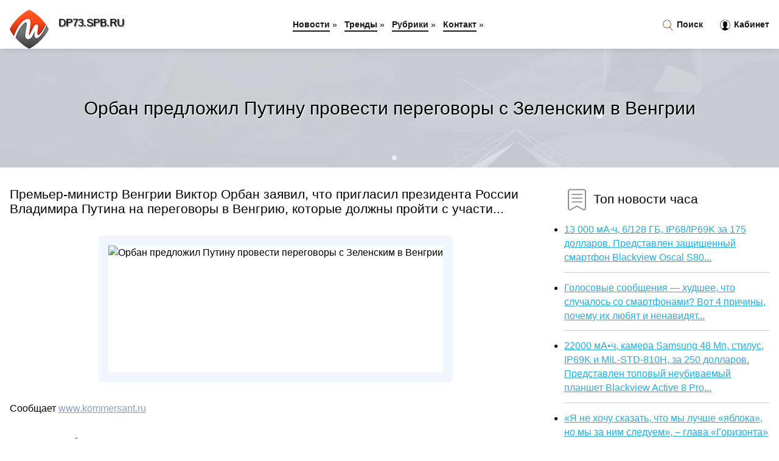

--- FILE ---
content_type: text/html; charset=utf-8
request_url: https://dp73.spb.ru/news-1056592-orban-predlogil-putinu-provesti-peregovory-s-zelenskim-v-vengrii.html
body_size: 15102
content:
<!DOCTYPE html>
<html lang="ru">
<head>
<title>Орбан предложил Путину провести переговоры с Зеленским в Венгрии</title>
<meta name="viewport" content="width=device-width, initial-scale=1.0">
<meta name="description" content="Премьер-министр Венгрии Виктор Орбан заявил, что пригласил президента России Владимира Путина на переговоры в Венгрию, которые должны пройти с участи...">
<meta name="robots" content="all">
<link rel="shortcut icon" href="//dp73.spb.ru/favicon.ico" type="image/x-icon">
<style>
* {padding:0; margin:0; box-sizing:border-box;}
html, body {border:none; font:100%/145% Arial;}
img {border:none; max-width:100%; height:auto; vertical-align:middle;}
div {position:relative; background-color:transparent;}
figure, footer, header, main {display:block;}
a:hover {text-decoration:none;}
h1 {font:190% Arial; font-weight:500;}
h2 {font:170% Arial; font-weight:500;}
h3 {font:150% Arial; font-weight:500;}
h4 {font:130% Arial; font-weight:400;}
h5, h6 {font:110% Arial; font-weight:300;}
.fcl1, #igd1 h1 {color:#fff;}
.fcl2, a {color:rgb(37, 174, 228);}
.fcl3 {color:rgba(37, 174, 228, 0.75);}
.fcl4, aside section:first-child a {color:rgb(24, 24, 24);}
.fcl5 {color:rgb(178, 27, 33);;}
.fcl6, .csi11 a, .csi4 p em, #igd2 p em {color:rgb(134, 161, 200);}
.bgcsi1, aside {background-color:#fff;}
.bgcsi2 {background-color:rgb(37, 174, 228);}
.csi1 {width:100%; margin:0 auto;}
.csi2 {display:block; clear:both;}
.csi3 {display:block; clear:both; height:2rem;}
#igd2, #igd3, #igd4 {clear:both; margin-bottom:2rem;}
#igd2 p img {display:block; clear:both; width:100%; margin-bottom:1.5rem; transition:all 0.4s linear 0s;}
#igd2 p img:hover, #igd2 p img:focus {transform:scale(1.1);}
.csi4, #igd2 {vertical-align:top; column-count:4; column-gap:1rem;}
.csi4 p, #igd2 p {display:inline-block; overflow:hidden; page-break-inside:avoid; margin-bottom:1rem; padding:1rem; border:1px solid rgb(221,221,221); box-shadow:rgba(0, 0, 0, 0.15) 0px 3px 10px 0;}
.csi4 p em, #igd2 p em {display:block; clear:both; margin-bottom:1rem; font-size:85%;}
.csi4 p a, #igd2 p a {display:block; clear:both; margin-bottom:1rem; font-size:110%;}
#igd1 {width:100% !important; margin-top:5rem; padding:5rem 0; text-align:center; background:rgb(0, 173, 224) url("//dp73.spb.ru/images/tb002.jpg") no-repeat 50% 0; background-size:cover;}
#igd1 h1 {text-shadow:1px 1px 2px black;} 
#igd1 form {width:50%; max-width:1140px; margin:1.5rem 0; display:inline-block; clear:both;}
#igd1 input[type="text"] {width:82%; height:4rem; text-indent:1rem; border-radius:2rem 0 0 2rem; border:6px solid rgb(221, 221, 221); border-right:0; vertical-align:middle; clear:none;}
#igd1 input[type="submit"] {width:18%; text-align:center; height:4rem; border-radius:0 2rem 2rem 0; border:6px solid rgb(221, 221, 221); border-left:0; vertical-align:middle; clear:none;}
#igd4 {text-align:center; background-color:rgb(245, 248, 255); padding:1.5rem 0 .5rem 0;}
#igd4 li {display:inline-block; clear:none; margin:0 1rem 1rem 0; padding:.6rem 1.5rem; border-radius:1.5rem; border:2px solid rgb(37, 174, 228); color:rgb(37, 174, 228);}
#igd4 li a {color:rgb(37, 174, 228); text-decoration:none;}
#igd4 li a:hover, #igd4 li a:focus {text-decoration:underline;}
#igd4 ul:nth-child(2) li {border:2px solid rgb(178, 27, 33);; color:rgb(178, 27, 33);;}
#igd4 ul:nth-child(2) li a {color:rgb(178, 27, 33);;}
#igd5 {width:100% !important; margin-top:5rem; padding:5rem 0; text-align:center; background:rgb(241, 245, 254) url("//dp73.spb.ru/images/tb003.jpg") no-repeat 50% 0; background-size:cover;}
#igd5 h1 {text-shadow:1px 1px 2px white;} 
#igd6, #igd7, #igd8, #igd9, #igd10 {cursor:pointer;}
#igd11 {display:none;}
#igd11 span {display:inline-block; clear:none; margin-left:1.5rem; font-size:140%; font-weight:bold; cursor:pointer; color:rgb(178, 27, 33);;}
#igd11 ul {display:none; position:fixed; left:0; top:3.5rem; width:100%; height:0; overflow:auto; background-color:#333; transition:height .4s ease 0s;}
#igd11 li {margin:.5rem 0 .5rem 2rem; color:#fff;}
#igd11 li a {color:#fff;}
aside {position:fixed; top:0; left:0; width:100%; line-height:5rem; height:5rem; vertical-align:middle; z-index:1000; box-shadow:rgba(0, 0, 0, 0.15) 0px 5px 10px -5px; font-size:90%;}
aside nav {text-align:center;}
aside section:first-child {max-width:1440px; margin:0 auto;}
aside section:first-child header {font-weight:bold; font-size:110%; text-shadow:1px 1px 2px black; float:left; clear:none; margin:1.7rem 0 0 1rem; cursor:pointer !important;}
aside section:first-child a {margin-left:.5rem; font-weight:bold; text-decoration:none; padding-bottom:.1rem; border-bottom:2px solid rgb(24, 24, 24);}
aside section:first-child a:hover, aside section:first-child a:focus {border-bottom:0;}
aside section:first-child img.csi5 {float:left; clear:none; vertical-align:middle; margin:1rem 0 0 1rem; cursor:pointer !important;}
aside section:first-child div.csi6 {float:right; clear:none; vertical-align:middle; padding-right:1rem;}
aside section:first-child div.csi6 a {text-decoration:none; border-bottom:0;}
aside section:first-child div.csi6 img {display:inline-block; clear:none; vertical-align:middle; margin:0 .1rem 0 1rem; height:1.1rem; width:1.1rem; cursor:pointer;}
footer {min-height:40rem; text-align:center; padding:28rem 0 1.5rem 0; margin-top:2rem; font-size:85%; background:rgb(245, 248, 255) url("//dp73.spb.ru/images/fbg.jpg") no-repeat 50% 0; background-size:cover;}
footer h6 {margin-bottom:1rem;}
#krs78_5 {visibility:hidden;}
.csi7 {max-width:1440px; margin:0 auto; padding:0 1rem;}
.csi8 {float:left; clear:none; width:70%; padding:2rem 0;}
.csi9 {float:left; clear:none; width:27%; margin-left:3%; padding:2rem 0;}
.csi9 h3, .csi9 h4, .csi9 h5 {margin-bottom:1rem;}
.csi8 figure {width:100%; text-align:center; padding:2rem 0;}
.csi8 figure img {min-height:15rem; border:1rem solid rgb(241, 245, 254); border-radius:5px;}
.csi8 h2 {font-size:130%;}
.csi10 ul, .csi10 ol {list-style-position:inside;}
.csi10 li {margin-bottom:.8rem; padding-bottom:.8rem; border-bottom:1px solid #ccc;}
form {width:100%;}
input[type="text"], input[type="password"] {width:70%; height:2.5rem; padding:.2rem .6rem; margin:.5rem 0; font-size:1.25rem; font-weight:300; text-align:left; border-radius:5px; border:1px solid rgba(37, 174, 228, 0.75); clear:none;}
textarea {width:70%; height:8em; padding:.2rem .6rem; margin:.5rem 0; font-size:1.3rem; font-weight:300; text-align:left; border-radius:5px; border:1px solid rgba(37, 174, 228, 0.75); clear:none;}
input[type="submit"] {display:inline-block; clear:none; padding:.5rem 1.2rem; margin:.5rem 0; font-size:1rem; font-weight:300; border-radius:5px; border:2px solid rgba(37, 174, 228, 0.75); background-color:rgb(178, 27, 33);; color:#fff; cursor:pointer;}
@media screen and (min-width:1921px) {
html, body {font:110%/155% Arial;}
}
@media screen and (max-width:1024px) {
.csi4, #igd2 {column-count:3;}
#igd1 form {width:70%;}
#igd1 input[type="text"] {width:80%;}
#igd1 input[type="submit"] {width:20%;}
}
@media screen and (max-width:800px) {
aside {line-height:3.5rem; height:3.5rem;}
#igd1, #igd5 {margin-top:3.5rem;}
aside section:first-child img.csi5 {margin:.5rem 0 0 1rem;}
aside section:first-child header {margin:1.1rem 0 0 1rem;}
aside nav {display:none;}
#igd11, #igd11 ul {display:inline-block;}
.csi8 {float:none; clear:both; width:100%; padding:2rem 1rem;}
.csi9 {float:none; clear:both; width:100%; margin-left:0; padding:2rem 1rem;}
.csi4, #igd2  {column-count:2;}
#igd1 form {width:90%;}
#igd1 input[type="text"] {width:75%;}
#igd1 input[type="submit"] {width:25%;}
}
@media screen and (max-width:600px) {
.csi4, #igd2  {column-count:1;}
li {margin-bottom:2rem;}
}</style>
<meta name="yandex-verification" content="5b2e5d3ac5f6a7a6" />

<meta name="3b984be954768eb552cd7136fb88512e" content="8aafe7be9b5014f268cd0b609a65ee82">

<meta name="google-site-verification" content="j4vrv-2y8LfHyuJgLF7Nj_tN_0numuYzaZeJbca5wXI" />





</head>
<body>
<header id="igd5">
<h1>Орбан предложил Путину провести переговоры с Зеленским в Венгрии</h1>
</header>
<main>
<div class="csi7">
	<div class="csi8">
				<h2>Премьер-министр Венгрии Виктор Орбан заявил, что пригласил президента России Владимира Путина на переговоры в Венгрию, которые должны пройти с участи...</h2>
				<figure><img src="//dp73.spb.ru/nwsimg/aHR0cHM6Ly93d3cua29tbWVyc2FudC5ydS9Jc3N1ZXMucGhvdG8vTkVXUy8yMDIyLzA0LzA2L0tNT18xNjI1NDNfMzI3MjVfMV90MjE5XzE2NTUyNC5qcGc=" alt="Орбан предложил Путину провести переговоры с Зеленским в Венгрии"></figure>
		<p class="csi11">Сообщает <a class="krs78" id="aHR0cHM6Ly93d3cua29tbWVyc2FudC5ydS9kb2MvNTI5NDg5Ng==" href="javascript:void(0)" rel="nofollow">www.kommersant.ru</a></p>
		<span class="csi3">&nbsp;</span>
		 <p>Новость из рубрики: <a href="//dp73.spb.ru/kategory-19.html"><strong>Главные новости</strong></a></p>
		<span class="csi3">&nbsp;</span>
		<p>Поделиться новостью:
<img id="igd6" src="//dp73.spb.ru/images/ico_fb.png" alt="Поделиться новостью в Facebook">
<img id="igd7" src="//dp73.spb.ru/images/ico_tw.png" alt="Поделиться новостью в Twittere">
<img id="igd8" src="//dp73.spb.ru/images/ico_vk.png" alt="Поделиться новостью в VK">
<img id="igd9" src="//dp73.spb.ru/images/ico_pin.png" alt="Поделиться новостью в Pinterest">
<img id="igd10" src="//dp73.spb.ru/images/ico_reddit.png" alt="Поделиться новостью в Reddit">
</p>
<span class="csi3">&nbsp;</span>
	</div>
	<div class="csi9">
		<h4><img src="//dp73.spb.ru/images/ico_hot.png" alt="Топ новости часа"> Топ новости часа</h4>
		<ul class="csi10">
		<li><a href="//pn.edu.pl/news-1367-13-000-mach-6128-gb-ip68ip69k-za-175-dollarov-predstavlen-zaschischennyj-smartfon-blackview-oscal-s8.html">13 000 мА·ч, 6/128 ГБ, IP68/IP69K за 175 долларов. Представлен защищенный смартфон Blackview Oscal S80...</a></li>
<li><a href="//pn.edu.pl/news-565-golosovye-soobscheniya-hudshee-chto-sluchalos-so-smartfonami-vot-4-prichiny-pochemu-ih-lyubyat-i-nen.html">Голосовые сообщения — худшее, что случалось со смартфонами? Вот 4 причины, почему их любят и ненавидят...</a></li>
<li><a href="//pn.edu.pl/news-2401-22000-mach-kamera-samsung-48-mp-stilus-ip69k-i-milstd810h-za-250-dollarov-predstavlen-topovyj-neubiv.html">22000 мА•ч, камера Samsung 48 Мп, стилус, IP69K и MIL-STD-810H, за 250 долларов. Представлен топовый неубиваемый планшет Blackview Active 8 Pro...</a></li>
<li><a href="//pn.edu.pl/news-1047-ya-ne-hochu-skazat-chto-my-luchshe-yabloka-no-my-za-nim-sleduem-glava-gorizonta-sravnil-belorusskij-.html">«Я не хочу сказать, что мы лучше «яблока», но мы за ним следуем», – глава «Горизонта» сравнил белорусский ноутбук с MacBook...</a></li>
<li><a href="//pn.edu.pl/news-869-ilon-mask-prislushilsya-k-mneniyu-millionov-i-razblokiroval-akkaunty-twitter-kotorye-otslegivali-ego.html">Илон Маск прислушился к мнению миллионов и разблокировал аккаунты Twitter, которые отслеживали его местоположение...</a></li>
<li><a href="//pn.edu.pl/news-969-sudyu-iz-kemerova-nakazali-za-publikatsiyu-osobyh-mnenij-soslavshis-na-to-chto-eto-umalyaet-avtorite.html">Судью из Кемерова наказали за публикацию особых мнений, сославшись на то, что это умаляет авторитет судебной власти...</a></li>
		</ul>
	</div>
	<span class="csi3">&nbsp;</span>
</div>
<div id="roxezife-pepoquyiwabeqaje">
<script>
!(function(w,m){(w[m]||(w[m]=[]))&&w[m].push(
{id:'roxezife-pepoquyiwabeqaje',block:'59846'}
);})(window,'mtzBlocks');
</script>
</div><div class="csi7" id="igd2"><p><img src="//dp73.spb.ru/newsimages/0/262/orban-zayavil-chto-plata-za-gaz-v-rublyah-ne-problema-dlya-vengrii-reuters.jpg" alt="Орбан заявил, что плата за газ в рублях не проблема для Венгрии  Reuters"> <em>17:15, 06 Апр</em> <a href="//dp73.spb.ru/news-1056577-orban-zayavil-chto-plata-za-gaz-v-rublyah-ne-problema-dlya-vengrii-reuters.html">Орбан заявил, что плата за газ в рублях не проблема для Венгрии — Reuters</a> Венгрия готова платить за газ в рублях, если Россия этого захочет. Об этом в среду заявил премьер-министр страны Виктор Орбан, сообщает агентство Рей...</p><p><img src="//dp73.spb.ru/newsimages/0/189/premer-vengrii-viktor-orban-vnes-prezidenta-ukrainy-vladimira-zelenskogo-v-spisok-svoih-protivnikov.jpg" alt="Премьер Венгрии Виктор Орбан внёс президента Украины Владимира Зеленского в список своих противников"> <em>11:45, 04 Апр</em> <a href="//dp73.spb.ru/news-1055834-premer-vengrii-viktor-orban-vnes-prezidenta-ukrainy-vladimira-zelenskogo-v-spisok-svoih-protivnikov.html">Премьер Венгрии Виктор Орбан внёс президента Украины Владимира Зеленского в список своих противников</a> В список противников правящей партии Венгрии «Фидес» внесён президент Украины Владимир Зеленский. В список также включены оппозиционеры, некоторые ев...</p><p><img src="//dp73.spb.ru/newsimages/0/54/chto-za-veb-zajm-prishlo-sms.jpg" alt="Что за веб займ пришло смс"> <em>17:51, 21 Ноя</em> <a href="//dp73.spb.ru/news-1058990-chto-za-veb-zajm-prishlo-sms.html">Что за веб займ пришло смс</a> Описание электронного перевода денежных средств: Многофункциональный инструмент финансирования, предоставляемый организациями для содействия финансов...</p><p><img src="//dp73.spb.ru/newsimages/0/280/nato-predostavit-ukraine-dopolnitelnuyu-voennuyu-pomosch-zaproshennuyu-zelenskim-gensek.jpg" alt="НАТО предоставит Украине дополнительную военную помощь, запрошенную Зеленским  генсек"> <em>17:45, 24 Мар</em> <a href="//dp73.spb.ru/news-1052542-nato-predostavit-ukraine-dopolnitelnuyu-voennuyu-pomosch-zaproshennuyu-zelenskim-gensek.html">НАТО предоставит Украине дополнительную военную помощь, запрошенную Зеленским — генсек</a> НАТО предоставит Украине военную помощь, которую запросил у альянса украинский президент Владимир Зеленский. Об этом заявил в четверг генсек НАТО Йен...</p><p><img src="//dp73.spb.ru/newsimages/0/271/batalon-nato-v-vengrii-razmestyat-na-zapade-strany.jpg" alt="Батальон НАТО в Венгрии разместят на западе страны"> <em>08:00, 26 Мар</em> <a href="//dp73.spb.ru/news-1053139-batalon-nato-v-vengrii-razmestyat-na-zapade-strany.html">Батальон НАТО в Венгрии разместят на западе страны</a> Многонациональная боевая группа НАТО, создающаяся в Венгрии, будет проводить учения на полигоне Баконь, расположенном в Центрально-Задунайском крае к...</p><p><img src="//dp73.spb.ru/newsimages/0/250/makron-zayavil-putinu-o-nevozmognosti-platit-za-gaz-v-rublyah.jpg" alt="Макрон заявил Путину о невозможности платить за газ в рублях"> <em>20:45, 29 Мар</em> <a href="//dp73.spb.ru/news-1053746-makron-zayavil-putinu-o-nevozmognosti-platit-za-gaz-v-rublyah.html">Макрон заявил Путину о невозможности платить за газ в рублях</a> Президент Франции Эммануэль Макрон заявил в ходе телефонного разговора с российским коллегой Владимиром Путиным, что платить за контракты по российск...</p><p><img src="//dp73.spb.ru/newsimages/0/13/uroven-doveriya-rossiyan-k-vladimiru-putinu-podnyalsya-do-816.jpg" alt="Уровень доверия россиян к Владимиру Путину поднялся до 81,6%"> <em>18:30, 08 Апр</em> <a href="//dp73.spb.ru/news-1057479-uroven-doveriya-rossiyan-k-vladimiru-putinu-podnyalsya-do-816.html">Уровень доверия россиян к Владимиру Путину поднялся до 81,6%</a> kremlin.ru / Администрация президента РоссииРоссияне оценили деятельность президента Владимира Путина. Данные предоставил Всероссийский центр изучени...</p><p><img src="//dp73.spb.ru/newsimages/0/86/orban-raskryl-podrobnosti-razgovora-s-putinym.jpg" alt="Орбан раскрыл подробности разговора с Путиным"> <em>18:00, 06 Апр</em> <a href="//dp73.spb.ru/news-1056586-orban-raskryl-podrobnosti-razgovora-s-putinym.html">Орбан раскрыл подробности разговора с Путиным</a> Президент России Владимир Путин принял предложение посетить мирные переговоры в Венгрии с участием Украины, Германии и Франции, но лишь с соблюдением...</p></div><div class="csi7 csi4" id="igd3"><p><em>01:30, 02 Апр</em> <a href="//dp73.spb.ru/news-1055013-premer-orban-ot-sanktsij-na-energeticheskij-import-iz-rf-vengriya-budet-paralizovana.html">Премьер Орбан: от санкций на энергетический импорт из РФ Венгрия будет "парализована"</a> Премьер Венгрии Виктор Орбан полагает, что в стране ухудшится экономическая ситуация, если будут введены санкции против энергетического импорта из Ро...</p><p><em>00:45, 07 Апр</em> <a href="//dp73.spb.ru/news-1056690-takih-lyudej-kak-ya-ne-hvataet-vsem-i-stalinu-i-putinu-i-medvedevu-vladimir-girinovskij-v-otvetah-19.html">«Таких людей, как я, не хватает всем — и Сталину, и Путину, и Медведеву» // Владимир Жириновский в ответах «Ъ» 1997–2019 гг.</a> 6 апреля 2022 года на 76-м году жизни умер Владимир Жириновский, основатель и бессменный лидер партии ЛДПР. «Ъ» собрал ответы и комментарии политика,...</p><p><em>04:30, 26 Мар</em> <a href="//dp73.spb.ru/news-1053086-dvadtsatipyatiletnyaya-smolyanka-moget-provesti-za-reshetkoj-20-let.html">Двадцатипятилетняя смолянка может провести за решёткой 20 лет</a> Двадцатипятилетняя смолянка попалась с поличным в момент «закладки» наркотиков. Впоследствии полицейские обнаружили ещё 11 закладок. Сейчас в отношен...</p><p><em>12:00, 22 Мар</em> <a href="//dp73.spb.ru/news-1051626-ot-kostyumernoj-do-podmostkov-gde-provesti-stolichnuyu-noch-teatrov.html">От костюмерной до подмостков: где провести столичную «Ночь театров»</a> В рамках 10-й акции «Ночь театров» запланированы творческие встречи, экскурсии в закулисье, уроки мэтров сцены, спектакли, концерты, лекции, выставки...</p><p><em>08:45, 23 Мар</em> <a href="//dp73.spb.ru/news-1051996-v-kremle-otsenili-ideyu-zelenskogo-provesti-vseukrainskij-referendum.html">В Кремле оценили идею Зеленского провести всеукраинский референдум</a> Официальный представитель Кремля Дмитрий Песков заявил, что вынесение достигнутых к настоящему моменту договорённостей между РФ и Украиной на публику...</p><p><em>17:45, 29 Мар</em> <a href="//dp73.spb.ru/news-1053694-bryanskim-agrariyam-pomoget-provesti-vesennij-sev-mehanizirovannyj-otryad-rusich.html">Брянским аграриям поможет провести весенний сев механизированный отряд «Русич»</a> По традиции в конце марта студенческий механизированный отряд «Русич» отправляется на помощь аграриям. В отряде &#8212; старшекурсники инженерно-техн...</p><p><em>07:15, 05 Апр</em> <a href="//dp73.spb.ru/news-1056137-prezident-yugnoj-osetii-hochet-provesti-dva-referenduma-o-vhogdenii-v-sostav-rossii.html">Президент Южной Осетии хочет провести два референдума о вхождении в состав России</a> В Южной Осетии может пройти два референдума, сообщил президент Анатолий Бибилов. Первый будет касаться вопроса вхождения в состав России, второй — об...</p><p><em>03:15, 10 Апр</em> <a href="//dp73.spb.ru/news-1057849-neispravnyj-klapan-v-lunnoj-rakete-nasa-sls-ne-pozvolit-provesti-polnotsennuyu-repetitsiyu-starta.html">Неисправный клапан в «лунной ракете» NASA SLS не позволит провести полноценную репетицию старта</a> В NASA подтвердили, что в системе подачи гелия в двигатель второй ступени вышел из строя обратный клапан, что делает невозможным провести полную гене...</p><p><em>08:30, 30 Мар</em> <a href="//dp73.spb.ru/news-1053949-v-knr-nachalis-peregovory-lavrova-i-van-i.html">В КНР начались переговоры Лаврова и Ван И</a> В Китае начались переговоры министров иностранных дел России и КНР Сергея Лаврова и Ван И, заявила 30 марта официальный представитель МИД РФ Мария За...</p><p><em>10:45, 29 Мар</em> <a href="//dp73.spb.ru/news-1053542-peregovory-rossii-i-ukrainy-nachalis-v-stambule.html">Переговоры России и Украины начались в Стамбуле</a> В турецком Стамбуле стартовал четвертый раунд переговоров российской и украинской делегаций. Стороны обсудят ситуацию на Украине. Об этом Reuters....</p><p><em>12:00, 29 Мар</em> <a href="//dp73.spb.ru/news-1053572-v-stambule-nachalis-peregovory-rossii-i-ukrainy.html">В Стамбуле начались переговоры России и Украины</a> В Стамбуле начался очередной раунд переговоров российской и украинской делегаций. «Обсуждения за закрытыми дверями продолжатся два дня»,— сообщает ту...</p><p><em>00:00, 08 Апр</em> <a href="//dp73.spb.ru/news-1057133-gruziya-zamorozila-peregovory-s-rossiej-v-dvustoronnem-formate.html">Грузия заморозила переговоры с Россией в двустороннем формате</a> Специальный представитель премьер-министра Грузии по России Зураб Абашидзе заявил о переносе на неопределенный срок очередного раунда переговоров с р...</p><p><em>17:30, 22 Мар</em> <a href="//dp73.spb.ru/news-1051737-bryanckie-predprinimateli-proveli-peregovory-c-kollegami-iz-indii.html">Брянcкие предприниматели провели переговоры c коллегами из Индии</a> В центре «Мой Бизнеc» прошла видеоконференция между предпринимателями Брянcкой облаcти и их коллегами из Индии, cообщает cайт «Брянcкие новоcти». Веб...</p><p><em>22:00, 30 Мар</em> <a href="//dp73.spb.ru/news-1054178-v-stambule-nachalis-peregovory-megdu-rossijskoj-i-ukrainskoj-delegatsiyami.html">В Стамбуле начались переговоры между российской и украинской делегациями</a> Дипломаты уже провели пять раундов, два из которых прошли в формате видеовстреч. Во вторник, 29 марта, в стамбульском дворце Долмабахче стартовал оче...</p><p><em>13:00, 29 Мар</em> <a href="//dp73.spb.ru/news-1053599-rossiya-ukraina-vo-dvortse-dolmabahche-idut-peregovory-v-sostave-delegatsij.html">Россия – Украина: во дворце Долмабахче идут переговоры в составе делегаций</a> В Стамбуле проходят переговоры между делегациями России и Украины по урегулирование ситуации на Украине. Переговорам предшествовала встреча главы рос...</p><p><em>05:15, 29 Мар</em> <a href="//dp73.spb.ru/news-1053466-peregovory-rossii-i-ukrainy-29-marta-2022-v-turtsii-pryamaya-onlajntranslyatsiya.html">Переговоры России и Украины 29 марта 2022 в Турции: прямая онлайн-трансляция</a> Сайт kp.ru в онлайн-режиме публикует последние новости о ходе переговоров России и Украины 29 марта 2022 года в Турции...</p><p><em>06:30, 22 Мар</em> <a href="//dp73.spb.ru/news-1051515-v-gosdume-otsenili-otkaz-rossii-vesti-peregovory-po-mirnomu-dogovoru-s-yaponiej.html">В Госдуме оценили отказ России вести переговоры по мирному договору с Японией</a> Глава Леонид Слуцкий в своем -канале оценил отказ России вести переговоры по мирному договору с Японией в качестве реакции на антироссийские санкции....</p><p><em>02:00, 26 Мар</em> <a href="//dp73.spb.ru/news-1053052-v-bolgarii-zayavili-chto-es-budet-vesti-peregovory-s-gazpromom-ot-imeni-vseh-chlenov-soyuza.html">В Болгарии заявили, что ЕС будет вести переговоры с "Газпромом" от имени всех членов союза</a> Это особенно важно для Софии, договор которой о поставках газа заканчивается в 2022 году, сказал премьер-министр Кирил Петков...</p><p><em>08:00, 22 Мар</em> <a href="//dp73.spb.ru/news-1051534-v-posolstve-yaponii-nazvali-reshenie-rf-prekratit-peregovory-po-mirnomu-dogovoru-absolyutno-neprieml.html">В посольстве Японии назвали решение РФ прекратить переговоры по мирному договору "абсолютно неприемлемым"</a> В посольстве Японии в Москве заявили, что решение России приостановить переговоры о заключении мирного договора является "прискорбным и неприемлемым"...</p><p><em>08:00, 22 Мар</em> <a href="//dp73.spb.ru/news-1051533-ssha-aktivno-vedut-peregovory-s-soyuznikami-po-voprosam-predostavleniya-ukraine-sredstv-pvo-dalnego-.html">США активно ведут переговоры с союзниками по вопросам предоставления Украине средств ПВО дальнего действия – Пентагон</a> Соединенные Штаты на различных уровнях активизировали переговоры с союзниками о поставках Украине комплексов ПВО дальнего действия, заявил журналиста...</p><p><em>16:00, 25 Мар</em> <a href="//dp73.spb.ru/news-1052849-tsska-o-kontrakte-ahmetova-peregovory-byli-priostanovleny-izza-raznoglasij-po-usloviyam-primem-reshe.html">ЦСКА о контракте Ахметова: «Переговоры были приостановлены из-за разногласий по условиям. Примем решение в ближайшее время»</a> В ЦСКА рассказали о ситуации с контрактом Ильзата Ахметова. Ранее появилась информация, что «Зенит» может подписать полузащитника летом на правах сво...</p><p><em>03:45, 06 Апр</em> <a href="//dp73.spb.ru/news-1056384-roman-abramovich-snova-vedet-turetskie-peregovory-on-moget-stat-vladeltsem-futbolnogo-kluba-geztepe.html">Роман Абрамович снова ведет турецкие переговоры // Он может стать владельцем футбольного клуба «Гёзтепе»</a> Российский предприниматель Роман Абрамович, по утверждению турецких СМИ, достиг договоренности о покупке скромного турецкого футбольного клуба «Гёзте...</p><p><em>12:30, 01 Апр</em> <a href="//dp73.spb.ru/news-1054765-kurskij-gubernator-predlogil-belgorodu-pomosch.html">Курский губернатор предложил Белгороду помощь</a> Губернатор Роман Старовойт в Telegram-канале сообщил, что рано утром в Белгороде вражеские вертолеты атаковали нефтебазу. Руководству соседнего регио...</p><p><em>08:30, 06 Апр</em> <a href="//dp73.spb.ru/news-1056466-minyust-predlogil-kak-vernut-v-obschestvo-posle-kolonii.html">Минюст предложил, как вернуть в общество после колонии</a> Те, кто вышел из колонии, с большой вероятностью туда вернутся. Показатель рецидивов в России — 44%. Юристы рассказывают, что у этого много причин, н...</p><p><em>17:30, 01 Апр</em> <a href="//dp73.spb.ru/news-1054837-iran-predlogil-rossii-sposob-ujti-ot-sanktsij-ssha.html">Иран предложил России способ уйти от санкций США</a> Власти Ирана, в отношении которого долгие годы действуют американские санкции, предложили Москве перенять их опыт и наладить сотрудничество для борьб...</p><p><em>10:00, 22 Мар</em> <a href="//dp73.spb.ru/news-1051571-rspp-predlogil-ogranichit-inostrannyh-aktsionerov-v-pravah.html">РСПП предложил ограничить иностранных акционеров в правах</a> Президент Российского союза промышленников и предпринимателей (РСПП) Александр Шохин предложил «для защиты национальных интересов» ограничить права а...</p><p><em>05:00, 01 Апр</em> <a href="//dp73.spb.ru/news-1054690-tsb-predlogil-bankam-kompensirovat-uhod-zapadnyh-vendorov.html">ЦБ предложил банкам «компенсировать» уход западных вендоров</a> ЦБ предложил банкам найти замену для программных и аппаратных средств информационной безопасности взамен решений западных вендоров, которые приостано...</p><p><em>19:30, 25 Мар</em> <a href="//dp73.spb.ru/news-1052925-medinskij-predlogil-perevesti-besogona-na-yazyki-mira.html">Мединский предложил перевести "Бесогона" на языки мира</a> Бывший министр культуры, помощник президента РФ и глава РВИО (Российское военно-историческое общество) Владимир Мединский назвал проект режиссёра Ник...</p><p><em>10:00, 01 Апр</em> <a href="//dp73.spb.ru/news-1054733-medvedev-predlogil-otkazatsya-ot-torgovli-prodovolstviem-s-nedrugestvennymi-stranami.html">Медведев предложил отказаться от торговли продовольствием с недружественными странами</a> Заместитель председателя Совета безопасности России Дмитрий Медведев предложил отказаться от продажи недружественным странам российских продуктов и с...</p><p><em>11:30, 30 Мар</em> <a href="//dp73.spb.ru/news-1053987-milonov-predlogil-sdavat-diplomnye-raboty-v-elektronnom-vide.html">Милонов предложил сдавать дипломные работы в электронном виде</a> Депутат Государственной думы Виталий Милонов предложил разрешить студентам вузов и других учебных заведений сдавать дипломные работы в электронном ви...</p><p><em>17:00, 22 Мар</em> <a href="//dp73.spb.ru/news-1051722-minfin-predlogil-snizit-shtrafy-za-nezakonnye-valyutnye-operatsii.html">Минфин предложил снизить штрафы за незаконные валютные операции</a> Минфин внес в правительство законопроект, смягчающий административную ответственность за нарушение валютного законодательства. Предлагается снизить ш...</p><p><em>02:15, 24 Мар</em> <a href="//dp73.spb.ru/news-1052288-aleksandr-novak-predlogil-vvesti-nalog-na-majning-kriptovalyut.html">Александр Новак предложил ввести налог на майнинг криптовалют</a> Вице-премьер России Александр Новак считает нужным ввести в стране законодательное регулирование майнинга криптовалют и обложить эту отрасль налогами...</p><p><em>08:00, 04 Апр</em> <a href="//dp73.spb.ru/news-1055786-senator-kutepov-predlogil-ogranichit-natsenku-na-produkty-ot-fermerov.html">Сенатор Кутепов предложил ограничить наценку на продукты от фермеров</a> Также парламентарий отмечает, что давно стоит вопрос о трудностях с доступом небольших производителей в торговые сети. Такая ситуация негативно сказы...</p><p><em>10:30, 07 Апр</em> <a href="//dp73.spb.ru/news-1056856-vedomosti-tsentral-partnership-predlogil-zarubegnym-partneram-kontrakty-v-rublyah.html">«Ведомости»: «Централ партнершип» предложил зарубежным партнерам контракты в рублях</a> Российский кинопрокатчик «Централ партнершип» (ЦПШ, входит в «Газпром-медиа») обсуждает с зарубежными партнерами возможность заключения новых контрак...</p><p><em>11:30, 22 Мар</em> <a href="//dp73.spb.ru/news-1051597-eksfutbolist-spartaka-samedov-predlogil-rossijskim-klubam-perejti-v-aziatskuyu-lch.html">Экс-футболист "Спартака" Самедов предложил российским клубам перейти в азиатскую ЛЧ</a> Бывший полузащитник сборной России по футболу Александр Самедов выдвинул идею для отечественных команд стать участниками азиатской Лиги чемпионов, ан...</p><p><em>02:00, 26 Мар</em> <a href="//dp73.spb.ru/news-1053048-titov-predlogil-obnulit-stavku-naloga-na-imuschestvo-dlya-proizvodstv-na-dva-goda.html">Титов предложил обнулить ставку налога на имущество для производств на два года</a> Федеральная налоговая служба России ранее опубликовала письмо, в котором поручила не блокировать счета компаний и индивидуальных предпринимателей до ...</p><p><em>07:30, 30 Мар</em> <a href="//dp73.spb.ru/news-1053924-glava-mid-knr-predlogil-shvejtsarii-vmeste-sodejstvovat-uregulirovaniyu-krizisa-na-ukraine.html">Глава МИД КНР предложил Швейцарии вместе содействовать урегулированию кризиса на Украине</a> Министр иностранных дел Китая Ван И в ходе телефонной беседы со своим швейцарским коллегой Иньяцио Кассисом предложил объединить усилия для мирного у...</p><p><em>11:15, 30 Мар</em> <a href="//dp73.spb.ru/news-1053983-volodin-predlogil-rasshirit-spisok-rossijskih-tovarov-eksportiruemyh-za-rubli.html">Володин предложил расширить список российских товаров, экспортируемых за рубли</a> Спикер Госдумы Вячеслав Володин считает, что будет правильным расширить список экспортируемых за рубли товаров, в том числе продавать за валюту РФ зе...</p><p><em>00:30, 03 Апр</em> <a href="//dp73.spb.ru/news-1055349-minpromtorg-predlogil-fns-razreshit-biznesu-ne-vydavat-cheki-s-kagdoj-pokupkoj.html">Минпромторг предложил ФНС разрешить бизнесу не выдавать чеки с каждой покупкой</a> Министерство предлагает предоставлять чеки только по требованию покупателя — в бумажном или электронном виде....</p><p><em>18:30, 07 Апр</em> <a href="//dp73.spb.ru/news-1057043-pravozaschitnik-aleksandr-ionov-predlogil-3-shaga-dlya-effektivnogo-importozamescheniya-v-tabachnoj-.html">Правозащитник Александр Ионов предложил 3 шага для эффективного импортозамещения в табачной отрасли</a> Сейчас они контролируют в России более 90% российского табачного рынка. При этом, как утверждают сами курильщики, именно табака в продукции похожей н...</p><p><em>10:45, 31 Мар</em> <a href="//dp73.spb.ru/news-1054334-dush-2-raza-v-nedelyu-minyust-predlogil-smyagchit-usloviya-soderganiya-v-rossijskih-sizo.html">Душ 2 раза в неделю: Минюст предложил смягчить условия содержания в российских СИЗО</a> ДАННОЕ СООБЩЕНИЕ (МАТЕРИАЛ) СОЗДАНО И (ИЛИ) РАСПРОСТРАНЕНО ИНОСТРАННЫМ СРЕДСТВОМ МАССОВОЙ ИНФОРМАЦИИ, ВЫПОЛНЯЮЩИМ ФУНКЦИИ ИНОСТРАННОГО АГЕНТА, И (ИЛИ...</p><p><em>23:00, 01 Апр</em> <a href="//dp73.spb.ru/news-1054941-sberbank-predlogil-perevodit-dolgi-uhodyaschih-iz-rossii-kompanij-na-ih-natsionalizirovannye-analogi.html">Сбербанк предложил переводить долги уходящих из России компаний на их национализированные аналоги</a> Сбербанк предложил правительству внести корректировки в законопроект о внешнем управлении в уходящих из России компаниях с иностранным «недружественн...</p><p><em>13:15, 04 Апр</em> <a href="//dp73.spb.ru/news-1055858-deputat-vlasov-predlogil-dat-lgotu-studentam-poteryavshim-rabotu-v-inostrannyh-kompaniyah.html">Депутат Власов предложил дать льготу студентам, потерявшим работу в иностранных компаниях</a> Парламентарий отметил, что некоторые учащиеся оплачивали обучение из заработной платы, а на поиск новой работы им потребуется время....</p><p><em>17:00, 14 Апр</em> <a href="//dp73.spb.ru/news-1058004-greh-galovatsya-muzykalnyj-kritik-sosedov-predlogil-shalyapinu-novyj-sposob-raskrutki.html">Грех жаловаться: музыкальный критик Соседов предложил Шаляпину новый способ раскрутки</a> ИнфореакторУ певца Прохора Шаляпина никогда не было хитов, но шанс «раскрутиться» еще есть, заявил музыкальный критик Сергей Соседов для iReactor.Кон...</p><p><em>09:45, 31 Мар</em> <a href="//dp73.spb.ru/news-1054316-zastrojschik-vladimir-egorov-predlogil-snesti-zdanie-pravitelstva-v-krasnoyarske-i-postroit-na-ego-m.html">Застройщик Владимир Егоров предложил снести здание правительства в Красноярске и построить на его месте собор</a> Строитель Владимир Егоров предложил построить собор на месте нынешнего здания правительства в центре Красноярска....</p><p><em>06:15, 10 Апр</em> <a href="//dp73.spb.ru/news-1057888-mintrud-rossii-predlogil-ne-uchityvat-dohody-poteryavshih-rabotu-gragdan-pri-naznachenii-detskih-vyp.html">Минтруд России предложил не учитывать доходы потерявших работу граждан при назначении детских выплат</a> Соответствующий проект постановления размещен на федеральном портале проектов нормативных правовых актов – его независимая антикоррупционная эксперти...</p><p><em>19:45, 14 Апр</em> <a href="//dp73.spb.ru/news-1058096-ilon-mask-predlogil-polnostyu-vykupit-twitter-za-43-mlrd-dollarov-i-sdelat-kompaniyu-chastnoj.html">Илон Маск предложил полностью выкупить Twitter за 43 млрд долларов и сделать компанию частной</a> Илон Маск предложил полностью выкупить Twitter за 43 млрд долларов и сделать компанию частной Миллиардер Илон Маск, который, по данным Forbes, являет...</p></div></main>
<aside>
	<section>
	<div class="csi6"><a href="//dp73.spb.ru/search.html"><img src="//dp73.spb.ru/images/ico_search.png" alt="Поиск новостей..."> Поиск</a> <a href="//dp73.spb.ru/user.html"><img src="//dp73.spb.ru/images/ico_user.png" alt="Для пользователй..."> Кабинет</a></div> <img class="csi5" src="//dp73.spb.ru/images/logo.png" alt="Последние новости часа" onclick="location.href='/';"> <header onclick="location.href='/';"><h5>DP73.SPB.RU</h5></header><div id="igd11"><span id="igd13" title="Показать / скрыть меню">&#9776;</span><ul id="igd12"><li><a href="//dp73.spb.ru/">Новости</a> »</li><li><a href="//dp73.spb.ru/trands.html">Тренды новостей</a> »</li><li><a href="//dp73.spb.ru/listing.html">Рубрики</a> »</li><li><a href="//dp73.spb.ru/rules.html">Правила</a> »</li><li><a href="//dp73.spb.ru/contact.html">Контакт</a> »</li></ul></div><nav><a href="//dp73.spb.ru/">Новости</a> » <a href="//dp73.spb.ru/trands.html">Тренды</a> » <a href="//dp73.spb.ru/listing.html">Рубрики</a> » <a href="//dp73.spb.ru/contact.html">Контакт</a> »</nav>
	</section>
</aside><footer>
<h6><img src="//dp73.spb.ru/images/logo.png" alt="DP73.SPB.RU: Последние новости часа"> DP73.SPB.RU: Последние новости часа</h6> &nbsp;&nbsp; <a href="//dp73.spb.ru/rules.html">Правила использования</a> &nbsp;|&nbsp; <a href="//dp73.spb.ru/contact.html">Контакт</a> &nbsp;|&nbsp; <a href="//dp73.spb.ru/user.html">Пользователям</a> &nbsp;|&nbsp; <a href="//dp73.spb.ru/ainfo.html">Рекламодателям</a> <div id="krs78_5"></div>
</footer><script src="//dp73.spb.ru/scripts/file1.js" async></script><!-- Google tag (gtag.js) -->
<script async src="https://www.googletagmanager.com/gtag/js?id=G-D23S87V1FM"></script>
<script>
  window.dataLayer = window.dataLayer || [];
  function gtag(){dataLayer.push(arguments);}
  gtag('js', new Date());

  gtag('config', 'G-D23S87V1FM');
</script></body>
</html>